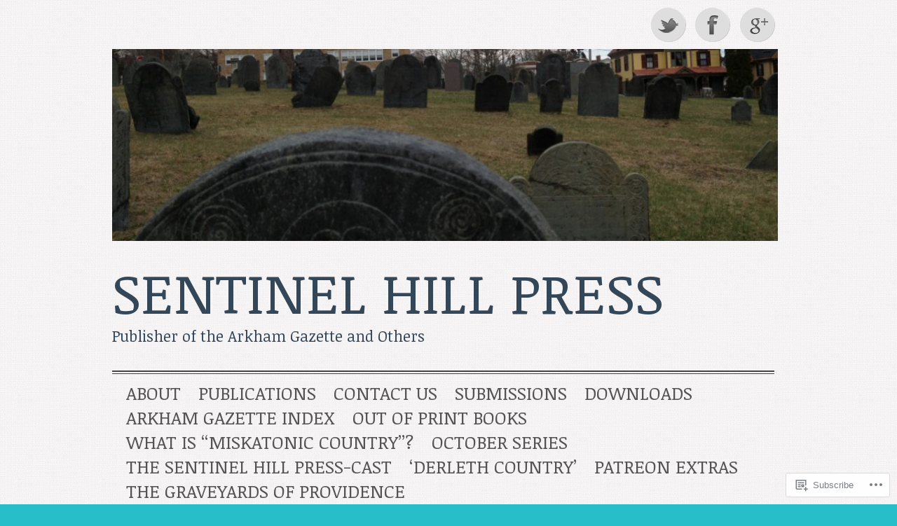

--- FILE ---
content_type: text/html; charset=UTF-8
request_url: https://sentinelhillpress.com/tag/royal-tar/
body_size: 19939
content:

<!DOCTYPE html>
<html lang="en">
<head>
<meta http-equiv="Content-Type" content="text/html; charset=UTF-8" />
<meta name="viewport" content="width=device-width; initial-scale=1.0; maximum-scale=1.0;" />
<title>Royal Tar | Sentinel Hill Press</title>
<script type="text/javascript">
  WebFontConfig = {"google":{"families":["Noticia+Text:r:latin,latin-ext","Noticia+Text:r,i,b,bi:latin,latin-ext"]},"api_url":"https:\/\/fonts-api.wp.com\/css"};
  (function() {
    var wf = document.createElement('script');
    wf.src = '/wp-content/plugins/custom-fonts/js/webfont.js';
    wf.type = 'text/javascript';
    wf.async = 'true';
    var s = document.getElementsByTagName('script')[0];
    s.parentNode.insertBefore(wf, s);
	})();
</script><style id="jetpack-custom-fonts-css">.wf-active #site-title h1 a{font-style:normal;font-weight:400;font-family:"Noticia Text",serif}@media ( max-width: 800px ){.wf-active #site-title h1 a{font-style:normal;font-weight:400}}.wf-active body{font-family:"Noticia Text",serif}.wf-active blockquote{font-family:"Noticia Text",serif}.wf-active #site-description{font-family:"Noticia Text",serif}.wf-active h1, .wf-active h2, .wf-active h3, .wf-active h4, .wf-active h5, .wf-active h6{font-family:"Noticia Text",serif;font-style:normal;font-weight:400}.wf-active h1{font-style:normal;font-weight:400}.wf-active h2{font-style:normal;font-weight:400}.wf-active h3{font-style:normal;font-weight:400}.wf-active h4{font-style:normal;font-weight:400}.wf-active h5{font-style:normal;font-weight:400}.wf-active #top-menu{font-style:normal;font-weight:400;font-family:"Noticia Text",serif}.wf-active #primary-content h1.post-title a, .wf-active #primary-content h2.post-title a{font-style:normal;font-weight:400}.wf-active #secondary-content h3{font-style:normal;font-weight:400;font-family:"Noticia Text",serif}.wf-active #primary-content .error-page h2 span{font-style:normal;font-weight:400}@media ( max-width: 800px ){.wf-active #top-menu{font-style:normal;font-weight:400}}@media ( max-width: 800px ){.wf-active h2#comments{font-style:normal;font-weight:400}}</style>
<meta name='robots' content='max-image-preview:large' />

<!-- Async WordPress.com Remote Login -->
<script id="wpcom_remote_login_js">
var wpcom_remote_login_extra_auth = '';
function wpcom_remote_login_remove_dom_node_id( element_id ) {
	var dom_node = document.getElementById( element_id );
	if ( dom_node ) { dom_node.parentNode.removeChild( dom_node ); }
}
function wpcom_remote_login_remove_dom_node_classes( class_name ) {
	var dom_nodes = document.querySelectorAll( '.' + class_name );
	for ( var i = 0; i < dom_nodes.length; i++ ) {
		dom_nodes[ i ].parentNode.removeChild( dom_nodes[ i ] );
	}
}
function wpcom_remote_login_final_cleanup() {
	wpcom_remote_login_remove_dom_node_classes( "wpcom_remote_login_msg" );
	wpcom_remote_login_remove_dom_node_id( "wpcom_remote_login_key" );
	wpcom_remote_login_remove_dom_node_id( "wpcom_remote_login_validate" );
	wpcom_remote_login_remove_dom_node_id( "wpcom_remote_login_js" );
	wpcom_remote_login_remove_dom_node_id( "wpcom_request_access_iframe" );
	wpcom_remote_login_remove_dom_node_id( "wpcom_request_access_styles" );
}

// Watch for messages back from the remote login
window.addEventListener( "message", function( e ) {
	if ( e.origin === "https://r-login.wordpress.com" ) {
		var data = {};
		try {
			data = JSON.parse( e.data );
		} catch( e ) {
			wpcom_remote_login_final_cleanup();
			return;
		}

		if ( data.msg === 'LOGIN' ) {
			// Clean up the login check iframe
			wpcom_remote_login_remove_dom_node_id( "wpcom_remote_login_key" );

			var id_regex = new RegExp( /^[0-9]+$/ );
			var token_regex = new RegExp( /^.*|.*|.*$/ );
			if (
				token_regex.test( data.token )
				&& id_regex.test( data.wpcomid )
			) {
				// We have everything we need to ask for a login
				var script = document.createElement( "script" );
				script.setAttribute( "id", "wpcom_remote_login_validate" );
				script.src = '/remote-login.php?wpcom_remote_login=validate'
					+ '&wpcomid=' + data.wpcomid
					+ '&token=' + encodeURIComponent( data.token )
					+ '&host=' + window.location.protocol
					+ '//' + window.location.hostname
					+ '&postid=561'
					+ '&is_singular=';
				document.body.appendChild( script );
			}

			return;
		}

		// Safari ITP, not logged in, so redirect
		if ( data.msg === 'LOGIN-REDIRECT' ) {
			window.location = 'https://wordpress.com/log-in?redirect_to=' + window.location.href;
			return;
		}

		// Safari ITP, storage access failed, remove the request
		if ( data.msg === 'LOGIN-REMOVE' ) {
			var css_zap = 'html { -webkit-transition: margin-top 1s; transition: margin-top 1s; } /* 9001 */ html { margin-top: 0 !important; } * html body { margin-top: 0 !important; } @media screen and ( max-width: 782px ) { html { margin-top: 0 !important; } * html body { margin-top: 0 !important; } }';
			var style_zap = document.createElement( 'style' );
			style_zap.type = 'text/css';
			style_zap.appendChild( document.createTextNode( css_zap ) );
			document.body.appendChild( style_zap );

			var e = document.getElementById( 'wpcom_request_access_iframe' );
			e.parentNode.removeChild( e );

			document.cookie = 'wordpress_com_login_access=denied; path=/; max-age=31536000';

			return;
		}

		// Safari ITP
		if ( data.msg === 'REQUEST_ACCESS' ) {
			console.log( 'request access: safari' );

			// Check ITP iframe enable/disable knob
			if ( wpcom_remote_login_extra_auth !== 'safari_itp_iframe' ) {
				return;
			}

			// If we are in a "private window" there is no ITP.
			var private_window = false;
			try {
				var opendb = window.openDatabase( null, null, null, null );
			} catch( e ) {
				private_window = true;
			}

			if ( private_window ) {
				console.log( 'private window' );
				return;
			}

			var iframe = document.createElement( 'iframe' );
			iframe.id = 'wpcom_request_access_iframe';
			iframe.setAttribute( 'scrolling', 'no' );
			iframe.setAttribute( 'sandbox', 'allow-storage-access-by-user-activation allow-scripts allow-same-origin allow-top-navigation-by-user-activation' );
			iframe.src = 'https://r-login.wordpress.com/remote-login.php?wpcom_remote_login=request_access&origin=' + encodeURIComponent( data.origin ) + '&wpcomid=' + encodeURIComponent( data.wpcomid );

			var css = 'html { -webkit-transition: margin-top 1s; transition: margin-top 1s; } /* 9001 */ html { margin-top: 46px !important; } * html body { margin-top: 46px !important; } @media screen and ( max-width: 660px ) { html { margin-top: 71px !important; } * html body { margin-top: 71px !important; } #wpcom_request_access_iframe { display: block; height: 71px !important; } } #wpcom_request_access_iframe { border: 0px; height: 46px; position: fixed; top: 0; left: 0; width: 100%; min-width: 100%; z-index: 99999; background: #23282d; } ';

			var style = document.createElement( 'style' );
			style.type = 'text/css';
			style.id = 'wpcom_request_access_styles';
			style.appendChild( document.createTextNode( css ) );
			document.body.appendChild( style );

			document.body.appendChild( iframe );
		}

		if ( data.msg === 'DONE' ) {
			wpcom_remote_login_final_cleanup();
		}
	}
}, false );

// Inject the remote login iframe after the page has had a chance to load
// more critical resources
window.addEventListener( "DOMContentLoaded", function( e ) {
	var iframe = document.createElement( "iframe" );
	iframe.style.display = "none";
	iframe.setAttribute( "scrolling", "no" );
	iframe.setAttribute( "id", "wpcom_remote_login_key" );
	iframe.src = "https://r-login.wordpress.com/remote-login.php"
		+ "?wpcom_remote_login=key"
		+ "&origin=aHR0cHM6Ly9zZW50aW5lbGhpbGxwcmVzcy5jb20%3D"
		+ "&wpcomid=53455937"
		+ "&time=" + Math.floor( Date.now() / 1000 );
	document.body.appendChild( iframe );
}, false );
</script>
<link rel='dns-prefetch' href='//s0.wp.com' />
<link rel='dns-prefetch' href='//fonts-api.wp.com' />
<link rel="alternate" type="application/rss+xml" title="Sentinel Hill Press &raquo; Feed" href="https://sentinelhillpress.com/feed/" />
<link rel="alternate" type="application/rss+xml" title="Sentinel Hill Press &raquo; Comments Feed" href="https://sentinelhillpress.com/comments/feed/" />
<link rel="alternate" type="application/rss+xml" title="Sentinel Hill Press &raquo; Royal Tar Tag Feed" href="https://sentinelhillpress.com/tag/royal-tar/feed/" />
	<script type="text/javascript">
		/* <![CDATA[ */
		function addLoadEvent(func) {
			var oldonload = window.onload;
			if (typeof window.onload != 'function') {
				window.onload = func;
			} else {
				window.onload = function () {
					oldonload();
					func();
				}
			}
		}
		/* ]]> */
	</script>
	<style id='wp-emoji-styles-inline-css'>

	img.wp-smiley, img.emoji {
		display: inline !important;
		border: none !important;
		box-shadow: none !important;
		height: 1em !important;
		width: 1em !important;
		margin: 0 0.07em !important;
		vertical-align: -0.1em !important;
		background: none !important;
		padding: 0 !important;
	}
/*# sourceURL=wp-emoji-styles-inline-css */
</style>
<link crossorigin='anonymous' rel='stylesheet' id='all-css-2-1' href='/wp-content/plugins/gutenberg-core/v22.2.0/build/styles/block-library/style.css?m=1764855221i&cssminify=yes' type='text/css' media='all' />
<style id='wp-block-library-inline-css'>
.has-text-align-justify {
	text-align:justify;
}
.has-text-align-justify{text-align:justify;}

/*# sourceURL=wp-block-library-inline-css */
</style><style id='global-styles-inline-css'>
:root{--wp--preset--aspect-ratio--square: 1;--wp--preset--aspect-ratio--4-3: 4/3;--wp--preset--aspect-ratio--3-4: 3/4;--wp--preset--aspect-ratio--3-2: 3/2;--wp--preset--aspect-ratio--2-3: 2/3;--wp--preset--aspect-ratio--16-9: 16/9;--wp--preset--aspect-ratio--9-16: 9/16;--wp--preset--color--black: #000000;--wp--preset--color--cyan-bluish-gray: #abb8c3;--wp--preset--color--white: #ffffff;--wp--preset--color--pale-pink: #f78da7;--wp--preset--color--vivid-red: #cf2e2e;--wp--preset--color--luminous-vivid-orange: #ff6900;--wp--preset--color--luminous-vivid-amber: #fcb900;--wp--preset--color--light-green-cyan: #7bdcb5;--wp--preset--color--vivid-green-cyan: #00d084;--wp--preset--color--pale-cyan-blue: #8ed1fc;--wp--preset--color--vivid-cyan-blue: #0693e3;--wp--preset--color--vivid-purple: #9b51e0;--wp--preset--gradient--vivid-cyan-blue-to-vivid-purple: linear-gradient(135deg,rgb(6,147,227) 0%,rgb(155,81,224) 100%);--wp--preset--gradient--light-green-cyan-to-vivid-green-cyan: linear-gradient(135deg,rgb(122,220,180) 0%,rgb(0,208,130) 100%);--wp--preset--gradient--luminous-vivid-amber-to-luminous-vivid-orange: linear-gradient(135deg,rgb(252,185,0) 0%,rgb(255,105,0) 100%);--wp--preset--gradient--luminous-vivid-orange-to-vivid-red: linear-gradient(135deg,rgb(255,105,0) 0%,rgb(207,46,46) 100%);--wp--preset--gradient--very-light-gray-to-cyan-bluish-gray: linear-gradient(135deg,rgb(238,238,238) 0%,rgb(169,184,195) 100%);--wp--preset--gradient--cool-to-warm-spectrum: linear-gradient(135deg,rgb(74,234,220) 0%,rgb(151,120,209) 20%,rgb(207,42,186) 40%,rgb(238,44,130) 60%,rgb(251,105,98) 80%,rgb(254,248,76) 100%);--wp--preset--gradient--blush-light-purple: linear-gradient(135deg,rgb(255,206,236) 0%,rgb(152,150,240) 100%);--wp--preset--gradient--blush-bordeaux: linear-gradient(135deg,rgb(254,205,165) 0%,rgb(254,45,45) 50%,rgb(107,0,62) 100%);--wp--preset--gradient--luminous-dusk: linear-gradient(135deg,rgb(255,203,112) 0%,rgb(199,81,192) 50%,rgb(65,88,208) 100%);--wp--preset--gradient--pale-ocean: linear-gradient(135deg,rgb(255,245,203) 0%,rgb(182,227,212) 50%,rgb(51,167,181) 100%);--wp--preset--gradient--electric-grass: linear-gradient(135deg,rgb(202,248,128) 0%,rgb(113,206,126) 100%);--wp--preset--gradient--midnight: linear-gradient(135deg,rgb(2,3,129) 0%,rgb(40,116,252) 100%);--wp--preset--font-size--small: 13px;--wp--preset--font-size--medium: 20px;--wp--preset--font-size--large: 36px;--wp--preset--font-size--x-large: 42px;--wp--preset--font-family--albert-sans: 'Albert Sans', sans-serif;--wp--preset--font-family--alegreya: Alegreya, serif;--wp--preset--font-family--arvo: Arvo, serif;--wp--preset--font-family--bodoni-moda: 'Bodoni Moda', serif;--wp--preset--font-family--bricolage-grotesque: 'Bricolage Grotesque', sans-serif;--wp--preset--font-family--cabin: Cabin, sans-serif;--wp--preset--font-family--chivo: Chivo, sans-serif;--wp--preset--font-family--commissioner: Commissioner, sans-serif;--wp--preset--font-family--cormorant: Cormorant, serif;--wp--preset--font-family--courier-prime: 'Courier Prime', monospace;--wp--preset--font-family--crimson-pro: 'Crimson Pro', serif;--wp--preset--font-family--dm-mono: 'DM Mono', monospace;--wp--preset--font-family--dm-sans: 'DM Sans', sans-serif;--wp--preset--font-family--dm-serif-display: 'DM Serif Display', serif;--wp--preset--font-family--domine: Domine, serif;--wp--preset--font-family--eb-garamond: 'EB Garamond', serif;--wp--preset--font-family--epilogue: Epilogue, sans-serif;--wp--preset--font-family--fahkwang: Fahkwang, sans-serif;--wp--preset--font-family--figtree: Figtree, sans-serif;--wp--preset--font-family--fira-sans: 'Fira Sans', sans-serif;--wp--preset--font-family--fjalla-one: 'Fjalla One', sans-serif;--wp--preset--font-family--fraunces: Fraunces, serif;--wp--preset--font-family--gabarito: Gabarito, system-ui;--wp--preset--font-family--ibm-plex-mono: 'IBM Plex Mono', monospace;--wp--preset--font-family--ibm-plex-sans: 'IBM Plex Sans', sans-serif;--wp--preset--font-family--ibarra-real-nova: 'Ibarra Real Nova', serif;--wp--preset--font-family--instrument-serif: 'Instrument Serif', serif;--wp--preset--font-family--inter: Inter, sans-serif;--wp--preset--font-family--josefin-sans: 'Josefin Sans', sans-serif;--wp--preset--font-family--jost: Jost, sans-serif;--wp--preset--font-family--libre-baskerville: 'Libre Baskerville', serif;--wp--preset--font-family--libre-franklin: 'Libre Franklin', sans-serif;--wp--preset--font-family--literata: Literata, serif;--wp--preset--font-family--lora: Lora, serif;--wp--preset--font-family--merriweather: Merriweather, serif;--wp--preset--font-family--montserrat: Montserrat, sans-serif;--wp--preset--font-family--newsreader: Newsreader, serif;--wp--preset--font-family--noto-sans-mono: 'Noto Sans Mono', sans-serif;--wp--preset--font-family--nunito: Nunito, sans-serif;--wp--preset--font-family--open-sans: 'Open Sans', sans-serif;--wp--preset--font-family--overpass: Overpass, sans-serif;--wp--preset--font-family--pt-serif: 'PT Serif', serif;--wp--preset--font-family--petrona: Petrona, serif;--wp--preset--font-family--piazzolla: Piazzolla, serif;--wp--preset--font-family--playfair-display: 'Playfair Display', serif;--wp--preset--font-family--plus-jakarta-sans: 'Plus Jakarta Sans', sans-serif;--wp--preset--font-family--poppins: Poppins, sans-serif;--wp--preset--font-family--raleway: Raleway, sans-serif;--wp--preset--font-family--roboto: Roboto, sans-serif;--wp--preset--font-family--roboto-slab: 'Roboto Slab', serif;--wp--preset--font-family--rubik: Rubik, sans-serif;--wp--preset--font-family--rufina: Rufina, serif;--wp--preset--font-family--sora: Sora, sans-serif;--wp--preset--font-family--source-sans-3: 'Source Sans 3', sans-serif;--wp--preset--font-family--source-serif-4: 'Source Serif 4', serif;--wp--preset--font-family--space-mono: 'Space Mono', monospace;--wp--preset--font-family--syne: Syne, sans-serif;--wp--preset--font-family--texturina: Texturina, serif;--wp--preset--font-family--urbanist: Urbanist, sans-serif;--wp--preset--font-family--work-sans: 'Work Sans', sans-serif;--wp--preset--spacing--20: 0.44rem;--wp--preset--spacing--30: 0.67rem;--wp--preset--spacing--40: 1rem;--wp--preset--spacing--50: 1.5rem;--wp--preset--spacing--60: 2.25rem;--wp--preset--spacing--70: 3.38rem;--wp--preset--spacing--80: 5.06rem;--wp--preset--shadow--natural: 6px 6px 9px rgba(0, 0, 0, 0.2);--wp--preset--shadow--deep: 12px 12px 50px rgba(0, 0, 0, 0.4);--wp--preset--shadow--sharp: 6px 6px 0px rgba(0, 0, 0, 0.2);--wp--preset--shadow--outlined: 6px 6px 0px -3px rgb(255, 255, 255), 6px 6px rgb(0, 0, 0);--wp--preset--shadow--crisp: 6px 6px 0px rgb(0, 0, 0);}:where(.is-layout-flex){gap: 0.5em;}:where(.is-layout-grid){gap: 0.5em;}body .is-layout-flex{display: flex;}.is-layout-flex{flex-wrap: wrap;align-items: center;}.is-layout-flex > :is(*, div){margin: 0;}body .is-layout-grid{display: grid;}.is-layout-grid > :is(*, div){margin: 0;}:where(.wp-block-columns.is-layout-flex){gap: 2em;}:where(.wp-block-columns.is-layout-grid){gap: 2em;}:where(.wp-block-post-template.is-layout-flex){gap: 1.25em;}:where(.wp-block-post-template.is-layout-grid){gap: 1.25em;}.has-black-color{color: var(--wp--preset--color--black) !important;}.has-cyan-bluish-gray-color{color: var(--wp--preset--color--cyan-bluish-gray) !important;}.has-white-color{color: var(--wp--preset--color--white) !important;}.has-pale-pink-color{color: var(--wp--preset--color--pale-pink) !important;}.has-vivid-red-color{color: var(--wp--preset--color--vivid-red) !important;}.has-luminous-vivid-orange-color{color: var(--wp--preset--color--luminous-vivid-orange) !important;}.has-luminous-vivid-amber-color{color: var(--wp--preset--color--luminous-vivid-amber) !important;}.has-light-green-cyan-color{color: var(--wp--preset--color--light-green-cyan) !important;}.has-vivid-green-cyan-color{color: var(--wp--preset--color--vivid-green-cyan) !important;}.has-pale-cyan-blue-color{color: var(--wp--preset--color--pale-cyan-blue) !important;}.has-vivid-cyan-blue-color{color: var(--wp--preset--color--vivid-cyan-blue) !important;}.has-vivid-purple-color{color: var(--wp--preset--color--vivid-purple) !important;}.has-black-background-color{background-color: var(--wp--preset--color--black) !important;}.has-cyan-bluish-gray-background-color{background-color: var(--wp--preset--color--cyan-bluish-gray) !important;}.has-white-background-color{background-color: var(--wp--preset--color--white) !important;}.has-pale-pink-background-color{background-color: var(--wp--preset--color--pale-pink) !important;}.has-vivid-red-background-color{background-color: var(--wp--preset--color--vivid-red) !important;}.has-luminous-vivid-orange-background-color{background-color: var(--wp--preset--color--luminous-vivid-orange) !important;}.has-luminous-vivid-amber-background-color{background-color: var(--wp--preset--color--luminous-vivid-amber) !important;}.has-light-green-cyan-background-color{background-color: var(--wp--preset--color--light-green-cyan) !important;}.has-vivid-green-cyan-background-color{background-color: var(--wp--preset--color--vivid-green-cyan) !important;}.has-pale-cyan-blue-background-color{background-color: var(--wp--preset--color--pale-cyan-blue) !important;}.has-vivid-cyan-blue-background-color{background-color: var(--wp--preset--color--vivid-cyan-blue) !important;}.has-vivid-purple-background-color{background-color: var(--wp--preset--color--vivid-purple) !important;}.has-black-border-color{border-color: var(--wp--preset--color--black) !important;}.has-cyan-bluish-gray-border-color{border-color: var(--wp--preset--color--cyan-bluish-gray) !important;}.has-white-border-color{border-color: var(--wp--preset--color--white) !important;}.has-pale-pink-border-color{border-color: var(--wp--preset--color--pale-pink) !important;}.has-vivid-red-border-color{border-color: var(--wp--preset--color--vivid-red) !important;}.has-luminous-vivid-orange-border-color{border-color: var(--wp--preset--color--luminous-vivid-orange) !important;}.has-luminous-vivid-amber-border-color{border-color: var(--wp--preset--color--luminous-vivid-amber) !important;}.has-light-green-cyan-border-color{border-color: var(--wp--preset--color--light-green-cyan) !important;}.has-vivid-green-cyan-border-color{border-color: var(--wp--preset--color--vivid-green-cyan) !important;}.has-pale-cyan-blue-border-color{border-color: var(--wp--preset--color--pale-cyan-blue) !important;}.has-vivid-cyan-blue-border-color{border-color: var(--wp--preset--color--vivid-cyan-blue) !important;}.has-vivid-purple-border-color{border-color: var(--wp--preset--color--vivid-purple) !important;}.has-vivid-cyan-blue-to-vivid-purple-gradient-background{background: var(--wp--preset--gradient--vivid-cyan-blue-to-vivid-purple) !important;}.has-light-green-cyan-to-vivid-green-cyan-gradient-background{background: var(--wp--preset--gradient--light-green-cyan-to-vivid-green-cyan) !important;}.has-luminous-vivid-amber-to-luminous-vivid-orange-gradient-background{background: var(--wp--preset--gradient--luminous-vivid-amber-to-luminous-vivid-orange) !important;}.has-luminous-vivid-orange-to-vivid-red-gradient-background{background: var(--wp--preset--gradient--luminous-vivid-orange-to-vivid-red) !important;}.has-very-light-gray-to-cyan-bluish-gray-gradient-background{background: var(--wp--preset--gradient--very-light-gray-to-cyan-bluish-gray) !important;}.has-cool-to-warm-spectrum-gradient-background{background: var(--wp--preset--gradient--cool-to-warm-spectrum) !important;}.has-blush-light-purple-gradient-background{background: var(--wp--preset--gradient--blush-light-purple) !important;}.has-blush-bordeaux-gradient-background{background: var(--wp--preset--gradient--blush-bordeaux) !important;}.has-luminous-dusk-gradient-background{background: var(--wp--preset--gradient--luminous-dusk) !important;}.has-pale-ocean-gradient-background{background: var(--wp--preset--gradient--pale-ocean) !important;}.has-electric-grass-gradient-background{background: var(--wp--preset--gradient--electric-grass) !important;}.has-midnight-gradient-background{background: var(--wp--preset--gradient--midnight) !important;}.has-small-font-size{font-size: var(--wp--preset--font-size--small) !important;}.has-medium-font-size{font-size: var(--wp--preset--font-size--medium) !important;}.has-large-font-size{font-size: var(--wp--preset--font-size--large) !important;}.has-x-large-font-size{font-size: var(--wp--preset--font-size--x-large) !important;}.has-albert-sans-font-family{font-family: var(--wp--preset--font-family--albert-sans) !important;}.has-alegreya-font-family{font-family: var(--wp--preset--font-family--alegreya) !important;}.has-arvo-font-family{font-family: var(--wp--preset--font-family--arvo) !important;}.has-bodoni-moda-font-family{font-family: var(--wp--preset--font-family--bodoni-moda) !important;}.has-bricolage-grotesque-font-family{font-family: var(--wp--preset--font-family--bricolage-grotesque) !important;}.has-cabin-font-family{font-family: var(--wp--preset--font-family--cabin) !important;}.has-chivo-font-family{font-family: var(--wp--preset--font-family--chivo) !important;}.has-commissioner-font-family{font-family: var(--wp--preset--font-family--commissioner) !important;}.has-cormorant-font-family{font-family: var(--wp--preset--font-family--cormorant) !important;}.has-courier-prime-font-family{font-family: var(--wp--preset--font-family--courier-prime) !important;}.has-crimson-pro-font-family{font-family: var(--wp--preset--font-family--crimson-pro) !important;}.has-dm-mono-font-family{font-family: var(--wp--preset--font-family--dm-mono) !important;}.has-dm-sans-font-family{font-family: var(--wp--preset--font-family--dm-sans) !important;}.has-dm-serif-display-font-family{font-family: var(--wp--preset--font-family--dm-serif-display) !important;}.has-domine-font-family{font-family: var(--wp--preset--font-family--domine) !important;}.has-eb-garamond-font-family{font-family: var(--wp--preset--font-family--eb-garamond) !important;}.has-epilogue-font-family{font-family: var(--wp--preset--font-family--epilogue) !important;}.has-fahkwang-font-family{font-family: var(--wp--preset--font-family--fahkwang) !important;}.has-figtree-font-family{font-family: var(--wp--preset--font-family--figtree) !important;}.has-fira-sans-font-family{font-family: var(--wp--preset--font-family--fira-sans) !important;}.has-fjalla-one-font-family{font-family: var(--wp--preset--font-family--fjalla-one) !important;}.has-fraunces-font-family{font-family: var(--wp--preset--font-family--fraunces) !important;}.has-gabarito-font-family{font-family: var(--wp--preset--font-family--gabarito) !important;}.has-ibm-plex-mono-font-family{font-family: var(--wp--preset--font-family--ibm-plex-mono) !important;}.has-ibm-plex-sans-font-family{font-family: var(--wp--preset--font-family--ibm-plex-sans) !important;}.has-ibarra-real-nova-font-family{font-family: var(--wp--preset--font-family--ibarra-real-nova) !important;}.has-instrument-serif-font-family{font-family: var(--wp--preset--font-family--instrument-serif) !important;}.has-inter-font-family{font-family: var(--wp--preset--font-family--inter) !important;}.has-josefin-sans-font-family{font-family: var(--wp--preset--font-family--josefin-sans) !important;}.has-jost-font-family{font-family: var(--wp--preset--font-family--jost) !important;}.has-libre-baskerville-font-family{font-family: var(--wp--preset--font-family--libre-baskerville) !important;}.has-libre-franklin-font-family{font-family: var(--wp--preset--font-family--libre-franklin) !important;}.has-literata-font-family{font-family: var(--wp--preset--font-family--literata) !important;}.has-lora-font-family{font-family: var(--wp--preset--font-family--lora) !important;}.has-merriweather-font-family{font-family: var(--wp--preset--font-family--merriweather) !important;}.has-montserrat-font-family{font-family: var(--wp--preset--font-family--montserrat) !important;}.has-newsreader-font-family{font-family: var(--wp--preset--font-family--newsreader) !important;}.has-noto-sans-mono-font-family{font-family: var(--wp--preset--font-family--noto-sans-mono) !important;}.has-nunito-font-family{font-family: var(--wp--preset--font-family--nunito) !important;}.has-open-sans-font-family{font-family: var(--wp--preset--font-family--open-sans) !important;}.has-overpass-font-family{font-family: var(--wp--preset--font-family--overpass) !important;}.has-pt-serif-font-family{font-family: var(--wp--preset--font-family--pt-serif) !important;}.has-petrona-font-family{font-family: var(--wp--preset--font-family--petrona) !important;}.has-piazzolla-font-family{font-family: var(--wp--preset--font-family--piazzolla) !important;}.has-playfair-display-font-family{font-family: var(--wp--preset--font-family--playfair-display) !important;}.has-plus-jakarta-sans-font-family{font-family: var(--wp--preset--font-family--plus-jakarta-sans) !important;}.has-poppins-font-family{font-family: var(--wp--preset--font-family--poppins) !important;}.has-raleway-font-family{font-family: var(--wp--preset--font-family--raleway) !important;}.has-roboto-font-family{font-family: var(--wp--preset--font-family--roboto) !important;}.has-roboto-slab-font-family{font-family: var(--wp--preset--font-family--roboto-slab) !important;}.has-rubik-font-family{font-family: var(--wp--preset--font-family--rubik) !important;}.has-rufina-font-family{font-family: var(--wp--preset--font-family--rufina) !important;}.has-sora-font-family{font-family: var(--wp--preset--font-family--sora) !important;}.has-source-sans-3-font-family{font-family: var(--wp--preset--font-family--source-sans-3) !important;}.has-source-serif-4-font-family{font-family: var(--wp--preset--font-family--source-serif-4) !important;}.has-space-mono-font-family{font-family: var(--wp--preset--font-family--space-mono) !important;}.has-syne-font-family{font-family: var(--wp--preset--font-family--syne) !important;}.has-texturina-font-family{font-family: var(--wp--preset--font-family--texturina) !important;}.has-urbanist-font-family{font-family: var(--wp--preset--font-family--urbanist) !important;}.has-work-sans-font-family{font-family: var(--wp--preset--font-family--work-sans) !important;}
/*# sourceURL=global-styles-inline-css */
</style>

<style id='classic-theme-styles-inline-css'>
/*! This file is auto-generated */
.wp-block-button__link{color:#fff;background-color:#32373c;border-radius:9999px;box-shadow:none;text-decoration:none;padding:calc(.667em + 2px) calc(1.333em + 2px);font-size:1.125em}.wp-block-file__button{background:#32373c;color:#fff;text-decoration:none}
/*# sourceURL=/wp-includes/css/classic-themes.min.css */
</style>
<link crossorigin='anonymous' rel='stylesheet' id='all-css-4-1' href='/_static/??-eJx9jtsKwjAQRH/IzZK2eHkQv6VJl7qabUM2afHvjQhVEHyZh+GcYXCN4Ocp05QxhjLypOhnF2Z/V2yMPRoLyhIDQaLFdDiw5o0AzY9Axqvu8GtICny2EtVeYp9fhNDAPQWSiv3T1lgdcC4mUoWawkUgX6uoP967xlgcjom15xAIt2cXOdtDZ/entm2b2xO4xVgL&cssminify=yes' type='text/css' media='all' />
<link rel='stylesheet' id='grisaille-fonts-css' href='https://fonts-api.wp.com/css?family=Marvel%7CBevan&#038;ver=6.9-RC2-61304' media='all' />
<link crossorigin='anonymous' rel='stylesheet' id='all-css-6-1' href='/_static/??-eJx9y0EKAjEMheELWcNARV2IZ+mEWCNpUpqWwds77mY2s3s/vA+WGtC0k3bobyrkUMcMubEnFiFgRfD+FQpLRStndD/BBpURqozM6tBoFsvrzLC+NnmEMlkQw9TZdBfhJYnbnz7LY4qXe4y36xQ/P5ZCQb0=&cssminify=yes' type='text/css' media='all' />
<link crossorigin='anonymous' rel='stylesheet' id='print-css-7-1' href='/wp-content/mu-plugins/global-print/global-print.css?m=1465851035i&cssminify=yes' type='text/css' media='print' />
<link crossorigin='anonymous' rel='stylesheet' id='all-css-8-1' href='/wp-content/mu-plugins/infinity/themes/pub/grisaille.css?m=1355749080i&cssminify=yes' type='text/css' media='all' />
<style id='jetpack-global-styles-frontend-style-inline-css'>
:root { --font-headings: unset; --font-base: unset; --font-headings-default: -apple-system,BlinkMacSystemFont,"Segoe UI",Roboto,Oxygen-Sans,Ubuntu,Cantarell,"Helvetica Neue",sans-serif; --font-base-default: -apple-system,BlinkMacSystemFont,"Segoe UI",Roboto,Oxygen-Sans,Ubuntu,Cantarell,"Helvetica Neue",sans-serif;}
/*# sourceURL=jetpack-global-styles-frontend-style-inline-css */
</style>
<link crossorigin='anonymous' rel='stylesheet' id='all-css-10-1' href='/wp-content/themes/h4/global.css?m=1420737423i&cssminify=yes' type='text/css' media='all' />
<script type="text/javascript" id="wpcom-actionbar-placeholder-js-extra">
/* <![CDATA[ */
var actionbardata = {"siteID":"53455937","postID":"0","siteURL":"https://sentinelhillpress.com","xhrURL":"https://sentinelhillpress.com/wp-admin/admin-ajax.php","nonce":"7ed99205b0","isLoggedIn":"","statusMessage":"","subsEmailDefault":"instantly","proxyScriptUrl":"https://s0.wp.com/wp-content/js/wpcom-proxy-request.js?m=1513050504i&amp;ver=20211021","i18n":{"followedText":"New posts from this site will now appear in your \u003Ca href=\"https://wordpress.com/reader\"\u003EReader\u003C/a\u003E","foldBar":"Collapse this bar","unfoldBar":"Expand this bar","shortLinkCopied":"Shortlink copied to clipboard."}};
//# sourceURL=wpcom-actionbar-placeholder-js-extra
/* ]]> */
</script>
<script type="text/javascript" id="jetpack-mu-wpcom-settings-js-before">
/* <![CDATA[ */
var JETPACK_MU_WPCOM_SETTINGS = {"assetsUrl":"https://s0.wp.com/wp-content/mu-plugins/jetpack-mu-wpcom-plugin/moon/jetpack_vendor/automattic/jetpack-mu-wpcom/src/build/"};
//# sourceURL=jetpack-mu-wpcom-settings-js-before
/* ]]> */
</script>
<script crossorigin='anonymous' type='text/javascript'  src='/wp-content/js/rlt-proxy.js?m=1720530689i'></script>
<script type="text/javascript" id="rlt-proxy-js-after">
/* <![CDATA[ */
	rltInitialize( {"token":null,"iframeOrigins":["https:\/\/widgets.wp.com"]} );
//# sourceURL=rlt-proxy-js-after
/* ]]> */
</script>
<link rel="EditURI" type="application/rsd+xml" title="RSD" href="https://sentinelhillpress.wordpress.com/xmlrpc.php?rsd" />
<meta name="generator" content="WordPress.com" />

<!-- Jetpack Open Graph Tags -->
<meta property="og:type" content="website" />
<meta property="og:title" content="Royal Tar &#8211; Sentinel Hill Press" />
<meta property="og:url" content="https://sentinelhillpress.com/tag/royal-tar/" />
<meta property="og:site_name" content="Sentinel Hill Press" />
<meta property="og:image" content="https://s0.wp.com/i/blank.jpg?m=1383295312i" />
<meta property="og:image:width" content="200" />
<meta property="og:image:height" content="200" />
<meta property="og:image:alt" content="" />
<meta property="og:locale" content="en_US" />

<!-- End Jetpack Open Graph Tags -->
<link rel="shortcut icon" type="image/x-icon" href="https://s0.wp.com/i/favicon.ico?m=1713425267i" sizes="16x16 24x24 32x32 48x48" />
<link rel="icon" type="image/x-icon" href="https://s0.wp.com/i/favicon.ico?m=1713425267i" sizes="16x16 24x24 32x32 48x48" />
<link rel="apple-touch-icon" href="https://s0.wp.com/i/webclip.png?m=1713868326i" />
<link rel='openid.server' href='https://sentinelhillpress.com/?openidserver=1' />
<link rel='openid.delegate' href='https://sentinelhillpress.com/' />
<link rel="search" type="application/opensearchdescription+xml" href="https://sentinelhillpress.com/osd.xml" title="Sentinel Hill Press" />
<link rel="search" type="application/opensearchdescription+xml" href="https://s1.wp.com/opensearch.xml" title="WordPress.com" />
<meta name="theme-color" content="#28bec9" />
<meta name="description" content="Posts about Royal Tar written by Bret Kramer (aka WinstonP)" />
<style type="text/css" id="custom-background-css">
body.custom-background { background-color: #28bec9; background-image: url("https://sentinelhillpress.wordpress.com/wp-content/themes/pub/grisaille/images/background.jpg?m=1341020556i"); background-position: left top; background-size: auto; background-repeat: repeat; background-attachment: fixed; }
</style>
	<link crossorigin='anonymous' rel='stylesheet' id='all-css-0-3' href='/wp-content/mu-plugins/jetpack-plugin/moon/_inc/build/subscriptions/subscriptions.min.css?m=1753976312i&cssminify=yes' type='text/css' media='all' />
</head>

<body class="archive tag tag-royal-tar tag-25304997 custom-background wp-theme-pubgrisaille customizer-styles-applied jetpack-reblog-enabled" >

<div id="canvas">

	
	<div class="social-media">

					<a href="https://twitter.com/SentinelHillPrs" class="twitter" title="Twitter">Twitter</a>
		
					<a href="https://www.facebook.com/arkhamgazette" class="facebook" title="Facebook">Facebook</a>
		
					<a href="https://plus.google.com/u/0/communities/105373204175826172564" class="googleplus" title="Google Plus">Google&#43;</a>
		
					<!--<a href="https://sentinelhillpress.com/feed/" class="rss" title="RSS Feed">RSS Feed</a>-->
		
	</div><!-- .social-media-->

	<ul class="skip">
		<li><a href="#menu">Skip to navigation</a></li>
		<li><a href="#primary-content">Skip to main content</a></li>
		<li><a href="#secondary-content">Skip to secondary content</a></li>
		<li><a href="#footer">Skip to footer</a></li>
	</ul><!-- end .skip-->

	<div id="header-wrap">
		<div id="header">
							<a href="https://sentinelhillpress.com"><img src="https://sentinelhillpress.com/wp-content/uploads/2013/06/cropped-header2.jpg" alt="Sentinel Hill Press" /></a>
						<div id="site-title">
				<div class="masthead">
					<h1><a href="https://sentinelhillpress.com">Sentinel Hill Press</a></h1>
					<div id="site-description">Publisher of the Arkham Gazette and Others</div>
				</div>
			</div><!-- end #site-title -->
		</div> <!-- end #header-->
		<!--by default your pages will be displayed unless you specify your own menu content under Menu through the admin panel-->
		<div id="top-menu">
			<div class="menu"><ul>
<li class="page_item page-item-1"><a href="https://sentinelhillpress.com/about/">About</a></li>
<li class="page_item page-item-12 page_item_has_children"><a href="https://sentinelhillpress.com/issues/">Publications</a>
<ul class='children'>
	<li class="page_item page-item-25"><a href="https://sentinelhillpress.com/issues/future-issues/">Future Releases</a></li>
</ul>
</li>
<li class="page_item page-item-14"><a href="https://sentinelhillpress.com/contact-us/">Contact Us</a></li>
<li class="page_item page-item-17"><a href="https://sentinelhillpress.com/submissions/">Submissions</a></li>
<li class="page_item page-item-21"><a href="https://sentinelhillpress.com/downloads/">Downloads</a></li>
<li class="page_item page-item-161"><a href="https://sentinelhillpress.com/arkham-gazette-index/">Arkham Gazette Index</a></li>
<li class="page_item page-item-49"><a href="https://sentinelhillpress.com/other-publications/">Out of Print&nbsp;Books</a></li>
<li class="page_item page-item-91"><a href="https://sentinelhillpress.com/what-is-lovecraft-country/">What is &#8220;Miskatonic Country&#8221;?</a></li>
<li class="page_item page-item-642"><a href="https://sentinelhillpress.com/october-ganza/">October Series</a></li>
<li class="page_item page-item-1241"><a href="https://sentinelhillpress.com/the-sentinel-hill-press-cast/">The Sentinel Hill&nbsp;Press-cast</a></li>
<li class="page_item page-item-2733"><a href="https://sentinelhillpress.com/derleth-country/">&#8216;Derleth Country&#8217;</a></li>
<li class="page_item page-item-7214 page_item_has_children"><a href="https://sentinelhillpress.com/patreon-rewards-and-files/">Patreon Extras</a>
<ul class='children'>
	<li class="page_item page-item-7705"><a href="https://sentinelhillpress.com/patreon-rewards-and-files/previews/">Previews</a></li>
	<li class="page_item page-item-7217"><a href="https://sentinelhillpress.com/patreon-rewards-and-files/lovecrafts-digital-library/">Lovecraft&#8217;s (Digital) Library</a></li>
</ul>
</li>
<li class="page_item page-item-275"><a href="https://sentinelhillpress.com/products-for-sale/graveyards-of-providence/">the Graveyards of&nbsp;Providence</a></li>
</ul></div>
		</div><!-- end #top-menu -->
	</div><!-- end #header-wrap-->

	<div id="primary-content">

	<div id="archives">
		<h2>
		Tag Archives: <span>Royal Tar</span>		</h2>
	</div>

 	<ol id="posts">
		
			<li id="post-561"  class="post-561 post type-post status-publish format-standard hentry category-october-ganza tag-block-island tag-boon-island tag-cape-ann tag-cape-cod tag-minots-ledge tag-nottingham-galley tag-portland-gale tag-rms-republic tag-royal-tar tag-s-4 tag-s-51 tag-scituate tag-ss-portland tag-ss-raifuku-maru tag-tsarist-gold tag-vinalhaven tag-whydah">

				<h2 class="post-title"><a href="https://sentinelhillpress.com/2014/10/25/october-ganza-25-new-england-disasters-part-2-the-sea/" rel="bookmark" title=" title="October-ganza 25: New England Disasters part 2 &#8211; the&nbsp;Sea"">October-ganza 25: New England Disasters part 2 &#8211; the&nbsp;Sea</a></h2>
									<span class="comments"><a href="https://sentinelhillpress.com/2014/10/25/october-ganza-25-new-england-disasters-part-2-the-sea/#respond">Leave a comment</a></span>
							  	<p class="the-date"><a href="https://sentinelhillpress.com/2014/10/25/october-ganza-25-new-england-disasters-part-2-the-sea/" rel="bookmark">October 25, 2014</a> by Bret Kramer (aka WinstonP)</p>

			  	<div class="post-wrap">
			  							<p>Turning from land-based catastrophe, nautically focused New England has no shortage of oceanic disasters.  The examples provided below are a &#8230; <br /><a class="more-link" href="https://sentinelhillpress.com/2014/10/25/october-ganza-25-new-england-disasters-part-2-the-sea/">Continue reading</a></p>
			  	</div>
			  	<p class="post-meta">
					<small>
												<span class="cat-links">
							Category: <a href="https://sentinelhillpress.com/category/october-ganza/" rel="category tag">October-ganza</a>						</span>
						
						<span class="sep"> | </span><span class="tag-links">Tags: <a href="https://sentinelhillpress.com/tag/block-island/" rel="tag">Block Island</a>, <a href="https://sentinelhillpress.com/tag/boon-island/" rel="tag">Boon Island</a>, <a href="https://sentinelhillpress.com/tag/cape-ann/" rel="tag">Cape Ann</a>, <a href="https://sentinelhillpress.com/tag/cape-cod/" rel="tag">Cape Cod</a>, <a href="https://sentinelhillpress.com/tag/minots-ledge/" rel="tag">Minot's Ledge</a>, <a href="https://sentinelhillpress.com/tag/nottingham-galley/" rel="tag">Nottingham Galley</a>, <a href="https://sentinelhillpress.com/tag/portland-gale/" rel="tag">Portland Gale</a>, <a href="https://sentinelhillpress.com/tag/rms-republic/" rel="tag">RMS Republic</a>, <a href="https://sentinelhillpress.com/tag/royal-tar/" rel="tag">Royal Tar</a>, <a href="https://sentinelhillpress.com/tag/s-4/" rel="tag">S-4</a>, <a href="https://sentinelhillpress.com/tag/s-51/" rel="tag">S-51</a>, <a href="https://sentinelhillpress.com/tag/scituate/" rel="tag">Scituate</a>, <a href="https://sentinelhillpress.com/tag/ss-portland/" rel="tag">SS Portland</a>, <a href="https://sentinelhillpress.com/tag/ss-raifuku-maru/" rel="tag">SS Raifuku Maru</a>, <a href="https://sentinelhillpress.com/tag/tsarist-gold/" rel="tag">Tsarist gold!</a>, <a href="https://sentinelhillpress.com/tag/vinalhaven/" rel="tag">Vinalhaven</a>, <a href="https://sentinelhillpress.com/tag/whydah/" rel="tag">Whydah</a></span>											</small>
				</p>

			</li>

			
		
	</ol><!-- end #posts -->


<div class="pagination-older"></div>
<div class="pagination-newer"></div>


		</div><!-- end #primary-content -->

		<div id="secondary-content">
			<div class="wrap">

			<div class="sidebaritem search-2 widget_search"><form id="searchform" method="get" action="https://sentinelhillpress.com/">
	<input type="text" name="s" id="s" size="25" />
	<input type="submit" value="Search" id="error-search" />
</form>
</div>
		<div class="sidebaritem recent-posts-2 widget_recent_entries">
		<h3 class="widget-title">Recent Posts</h3>
		<ul>
											<li>
					<a href="https://sentinelhillpress.com/2025/08/11/new-england-folklore-bestiary-update/">New England Folklore Bestiary&nbsp;Update</a>
									</li>
											<li>
					<a href="https://sentinelhillpress.com/2024/08/11/new-englands-creatures-creepers-and-cryptids-part-2-a-bibliography/">New England&#8217;s Creatures, Creepers, and Cryptids: Part 2 &#8211; A&nbsp;Bibliography</a>
									</li>
											<li>
					<a href="https://sentinelhillpress.com/2024/08/10/call-for-submissions-a-bestiary-of-new-englands-creatures-creepers-and-cryptids/">Call for Submissions: A Bestiary of New England&#8217;s Creatures, Creepers, and&nbsp;Cryptids</a>
									</li>
											<li>
					<a href="https://sentinelhillpress.com/2022/05/25/rip-todd-a-woods-1963-2022/">RIP Todd A. Woods,&nbsp;1963-2022</a>
									</li>
											<li>
					<a href="https://sentinelhillpress.com/2021/12/17/arkham-gazette-4-kingsport-dreams-now-available/">Arkham Gazette 4 &#8211; Kingsport: Dreams &#8211; now&nbsp;available</a>
									</li>
					</ul>

		</div><div class="sidebaritem archives-2 widget_archive"><h3 class="widget-title">Archives</h3>
			<ul>
					<li><a href='https://sentinelhillpress.com/2025/08/'>August 2025</a></li>
	<li><a href='https://sentinelhillpress.com/2024/08/'>August 2024</a></li>
	<li><a href='https://sentinelhillpress.com/2022/05/'>May 2022</a></li>
	<li><a href='https://sentinelhillpress.com/2021/12/'>December 2021</a></li>
	<li><a href='https://sentinelhillpress.com/2020/12/'>December 2020</a></li>
	<li><a href='https://sentinelhillpress.com/2020/11/'>November 2020</a></li>
	<li><a href='https://sentinelhillpress.com/2020/10/'>October 2020</a></li>
	<li><a href='https://sentinelhillpress.com/2020/09/'>September 2020</a></li>
	<li><a href='https://sentinelhillpress.com/2020/07/'>July 2020</a></li>
	<li><a href='https://sentinelhillpress.com/2020/01/'>January 2020</a></li>
	<li><a href='https://sentinelhillpress.com/2019/10/'>October 2019</a></li>
	<li><a href='https://sentinelhillpress.com/2019/09/'>September 2019</a></li>
	<li><a href='https://sentinelhillpress.com/2019/08/'>August 2019</a></li>
	<li><a href='https://sentinelhillpress.com/2019/04/'>April 2019</a></li>
	<li><a href='https://sentinelhillpress.com/2019/03/'>March 2019</a></li>
	<li><a href='https://sentinelhillpress.com/2018/12/'>December 2018</a></li>
	<li><a href='https://sentinelhillpress.com/2018/11/'>November 2018</a></li>
	<li><a href='https://sentinelhillpress.com/2018/10/'>October 2018</a></li>
	<li><a href='https://sentinelhillpress.com/2018/09/'>September 2018</a></li>
	<li><a href='https://sentinelhillpress.com/2018/07/'>July 2018</a></li>
	<li><a href='https://sentinelhillpress.com/2018/06/'>June 2018</a></li>
	<li><a href='https://sentinelhillpress.com/2018/05/'>May 2018</a></li>
	<li><a href='https://sentinelhillpress.com/2018/01/'>January 2018</a></li>
	<li><a href='https://sentinelhillpress.com/2017/11/'>November 2017</a></li>
	<li><a href='https://sentinelhillpress.com/2017/10/'>October 2017</a></li>
	<li><a href='https://sentinelhillpress.com/2017/09/'>September 2017</a></li>
	<li><a href='https://sentinelhillpress.com/2017/08/'>August 2017</a></li>
	<li><a href='https://sentinelhillpress.com/2017/07/'>July 2017</a></li>
	<li><a href='https://sentinelhillpress.com/2017/04/'>April 2017</a></li>
	<li><a href='https://sentinelhillpress.com/2017/01/'>January 2017</a></li>
	<li><a href='https://sentinelhillpress.com/2016/10/'>October 2016</a></li>
	<li><a href='https://sentinelhillpress.com/2016/09/'>September 2016</a></li>
	<li><a href='https://sentinelhillpress.com/2016/08/'>August 2016</a></li>
	<li><a href='https://sentinelhillpress.com/2016/05/'>May 2016</a></li>
	<li><a href='https://sentinelhillpress.com/2016/04/'>April 2016</a></li>
	<li><a href='https://sentinelhillpress.com/2016/03/'>March 2016</a></li>
	<li><a href='https://sentinelhillpress.com/2016/02/'>February 2016</a></li>
	<li><a href='https://sentinelhillpress.com/2016/01/'>January 2016</a></li>
	<li><a href='https://sentinelhillpress.com/2015/12/'>December 2015</a></li>
	<li><a href='https://sentinelhillpress.com/2015/11/'>November 2015</a></li>
	<li><a href='https://sentinelhillpress.com/2015/10/'>October 2015</a></li>
	<li><a href='https://sentinelhillpress.com/2015/07/'>July 2015</a></li>
	<li><a href='https://sentinelhillpress.com/2015/06/'>June 2015</a></li>
	<li><a href='https://sentinelhillpress.com/2015/05/'>May 2015</a></li>
	<li><a href='https://sentinelhillpress.com/2015/03/'>March 2015</a></li>
	<li><a href='https://sentinelhillpress.com/2015/02/'>February 2015</a></li>
	<li><a href='https://sentinelhillpress.com/2015/01/'>January 2015</a></li>
	<li><a href='https://sentinelhillpress.com/2014/12/'>December 2014</a></li>
	<li><a href='https://sentinelhillpress.com/2014/10/'>October 2014</a></li>
	<li><a href='https://sentinelhillpress.com/2014/09/'>September 2014</a></li>
	<li><a href='https://sentinelhillpress.com/2014/08/'>August 2014</a></li>
	<li><a href='https://sentinelhillpress.com/2014/07/'>July 2014</a></li>
	<li><a href='https://sentinelhillpress.com/2014/06/'>June 2014</a></li>
	<li><a href='https://sentinelhillpress.com/2014/05/'>May 2014</a></li>
	<li><a href='https://sentinelhillpress.com/2014/04/'>April 2014</a></li>
	<li><a href='https://sentinelhillpress.com/2014/03/'>March 2014</a></li>
	<li><a href='https://sentinelhillpress.com/2014/02/'>February 2014</a></li>
	<li><a href='https://sentinelhillpress.com/2014/01/'>January 2014</a></li>
	<li><a href='https://sentinelhillpress.com/2013/12/'>December 2013</a></li>
	<li><a href='https://sentinelhillpress.com/2013/11/'>November 2013</a></li>
	<li><a href='https://sentinelhillpress.com/2013/10/'>October 2013</a></li>
	<li><a href='https://sentinelhillpress.com/2013/09/'>September 2013</a></li>
	<li><a href='https://sentinelhillpress.com/2013/08/'>August 2013</a></li>
			</ul>

			</div><div class="sidebaritem links-2 widget_links"><h3 class="widget-title">Friends of the Arkham Gazette</h3>
	<ul class='xoxo blogroll'>
<li><a href="http://winstonp.wordpress.com" title="Personal blog of Sentinel Hill Press’ sole full-time fellow">My blog: Tomes in Progress</a></li>
<li><a href="http://www.mu-podcast.com/" title="A Podcast for Call of Cthulhu and Lovecraftian gaming">The Miskatonic University Podcast</a></li>
<li><a href="http://theunspeakableoath.com/home/" title="The best magazine for Call of Cthulhu.  Luckily for us, their focus is modern!">The Unspeakable Oath</a></li>
<li><a href="http://www.yog-sothoth.com" title="The web’s premiere site for Lovecraftian gaming">Yog-sothoth.com</a></li>

	</ul>
</div>
<div class="sidebaritem links-2 widget_links"><h3 class="widget-title">Help the Gazette</h3>
	<ul class='xoxo blogroll'>
<li><a href="http://a.co/9H2pY8E" title="Want to help the Gazette?  Help me buy more books for research!">Our Amazon wish-list</a></li>
<li><a href="https://www.patreon.com/SentinelHillPress" title="I&#8217;m offering extra content for Patreon backers">Our Patreon</a></li>

	</ul>
</div>
<div class="sidebaritem links-2 widget_links"><h3 class="widget-title">Lovecraft Country Publishers</h3>
	<ul class='xoxo blogroll'>
<li><a href="http://www.chaosium.com/" title="The home of Call of Cthulhu">Chaosium</a></li>
<li><a href="http://www.goldengoblinpress.com/" title="US Call of Cthulhu publisher">Golden Goblin Press</a></li>
<li><a href="http://miskatonicriverpress.com/" title="(Former) Call of Cthulhu publisher">Miskatonic River Press</a></li>
<li><a href="http://www.sixtystonepress.co.uk/" title="UK Call of Cthulhu publisher; home of Colonial Lovecraft Country">Sixtystone Press</a></li>
<li><a href="http://stygianfox.com/" title="Updating Miskatonic River Press&#8217; Lovecraft Country scenarios">Stygian Fox</a></li>

	</ul>
</div>
<div class="sidebaritem links-2 widget_links"><h3 class="widget-title">Social Media Options</h3>
	<ul class='xoxo blogroll'>
<li><a href="https://www.facebook.com/arkhamgazette" title="Look, social media.  Certainly not created by Nyarlathotep.">Our facebook page</a></li>
<li><a href="https://plus.google.com/u/0/communities/105373204175826172564" title="More social media!  Tsathoggua be praised.">Our Google+ group</a></li>

	</ul>
</div>
<div class="sidebaritem links-2 widget_links"><h3 class="widget-title">Useful Sites</h3>
	<ul class='xoxo blogroll'>
<li><a href="http://archive.org/details/officialmapsofne00nati" title="A 1921 road map of New England">1921 Map of New England</a></li>
<li><a href="http://www.yog-sothoth.com/wiki/index.php/Category:CoC:Lovecraft_Country" title="A list of all Call of Cthluhu scenarios set in Lovecraft Country">Call of Cthulhu scenarios set in Lovecraft Country</a></li>
<li><a href="http://www.hplovecraft.com/creation/sites/" title="Donovan K. Louick&#8217;s notes about Lovecraftian Sites in New England">Guide to Lovecraftian Sites in New England</a></li>
<li><a href="https://archive.org/details/indianplacenames00hude" title="A thorough guide and translation of many Native place names in New England.">Indian Place Names of New England &#8211; 1962 guide</a></li>
<li><a href="http://newenglandfolklore.blogspot.com/" title="A blog focusing on the weird history and traditions of New England">New England Folklore</a></li>
<li><a href="https://cthulhureborn.files.wordpress.com/2018/08/herber-arkham-o-pedia-v1-0a.pdf" title="An index of addresses, telephone numbers, and more, for Arkham, as presented in Arkham Unveiled.">The Herber Arkham-O-Pedia</a></li>

	</ul>
</div>
<div class="sidebaritem categories-2 widget_categories"><h3 class="widget-title">Categories</h3>
			<ul>
					<li class="cat-item cat-item-154548118"><a href="https://sentinelhillpress.com/category/arkham-gazette/">Arkham Gazette</a>
</li>
	<li class="cat-item cat-item-189389288"><a href="https://sentinelhillpress.com/category/arkham-gazette-news/">Arkham Gazette News</a>
</li>
	<li class="cat-item cat-item-360114"><a href="https://sentinelhillpress.com/category/bestiary/">Bestiary</a>
</li>
	<li class="cat-item cat-item-24854"><a href="https://sentinelhillpress.com/category/bibliography/">Bibliography</a>
</li>
	<li class="cat-item cat-item-687436233"><a href="https://sentinelhillpress.com/category/book-tober/">book-tober</a>
</li>
	<li class="cat-item cat-item-37116"><a href="https://sentinelhillpress.com/category/contest/">Contest</a>
</li>
	<li class="cat-item cat-item-466362739"><a href="https://sentinelhillpress.com/category/derleth-country/">Derleth Country</a>
</li>
	<li class="cat-item cat-item-204549144"><a href="https://sentinelhillpress.com/category/friends-of-the-gazette/">Friends of the Gazette</a>
</li>
	<li class="cat-item cat-item-650358103"><a href="https://sentinelhillpress.com/category/grave-tober/">Grave-tober</a>
</li>
	<li class="cat-item cat-item-192041828"><a href="https://sentinelhillpress.com/category/graveyard-guide/">Graveyard Guide</a>
</li>
	<li class="cat-item cat-item-254304584"><a href="https://sentinelhillpress.com/category/graveyards-of-lovecraft-country/">Graveyards of Lovecraft Country</a>
</li>
	<li class="cat-item cat-item-831"><a href="https://sentinelhillpress.com/category/interviews/">Interviews</a>
</li>
	<li class="cat-item cat-item-344761"><a href="https://sentinelhillpress.com/category/kickstarter/">Kickstarter</a>
</li>
	<li class="cat-item cat-item-533401370"><a href="https://sentinelhillpress.com/category/lets-make-a-cult/">Let&#039;s Make a Cult</a>
</li>
	<li class="cat-item cat-item-51611"><a href="https://sentinelhillpress.com/category/memorial/">memorial</a>
</li>
	<li class="cat-item cat-item-709841601"><a href="https://sentinelhillpress.com/category/miskatonic-country/">Miskatonic Country</a>
</li>
	<li class="cat-item cat-item-29600308"><a href="https://sentinelhillpress.com/category/new-england-folklore/">New England Folklore</a>
</li>
	<li class="cat-item cat-item-32238"><a href="https://sentinelhillpress.com/category/new-release/">New release</a>
</li>
	<li class="cat-item cat-item-283009068"><a href="https://sentinelhillpress.com/category/october-ganza/">October-ganza</a>
</li>
	<li class="cat-item cat-item-77665"><a href="https://sentinelhillpress.com/category/other-projects/">Other projects</a>
</li>
	<li class="cat-item cat-item-10386"><a href="https://sentinelhillpress.com/category/poll/">Poll</a>
</li>
	<li class="cat-item cat-item-668"><a href="https://sentinelhillpress.com/category/research/">Research</a>
</li>
	<li class="cat-item cat-item-309"><a href="https://sentinelhillpress.com/category/reviews/">Reviews</a>
</li>
	<li class="cat-item cat-item-421021705"><a href="https://sentinelhillpress.com/category/sentinel-hill-press-cast/">Sentinel Hill Press-cast</a>
</li>
	<li class="cat-item cat-item-34991055"><a href="https://sentinelhillpress.com/category/submissions-2/">Submissions</a>
</li>
	<li class="cat-item cat-item-1"><a href="https://sentinelhillpress.com/category/uncategorized/">Uncategorized</a>
</li>
	<li class="cat-item cat-item-25381"><a href="https://sentinelhillpress.com/category/useful-links/">Useful Links</a>
</li>
			</ul>

			</div><div class="sidebaritem wp_tag_cloud-2 wp_widget_tag_cloud"><h3 class="widget-title"></h3><a href="https://sentinelhillpress.com/tag/alex-lucard/" class="tag-cloud-link tag-link-115180379 tag-link-position-1" style="font-size: 8pt;" aria-label="Alex Lucard (2 items)">Alex Lucard</a>
<a href="https://sentinelhillpress.com/tag/archive-org/" class="tag-cloud-link tag-link-20446031 tag-link-position-2" style="font-size: 8pt;" aria-label="archive.org (2 items)">archive.org</a>
<a href="https://sentinelhillpress.com/tag/arkham/" class="tag-cloud-link tag-link-627510 tag-link-position-3" style="font-size: 16.75pt;" aria-label="Arkham (16 items)">Arkham</a>
<a href="https://sentinelhillpress.com/tag/arkham-gazette/" class="tag-cloud-link tag-link-154548118 tag-link-position-4" style="font-size: 21.3pt;" aria-label="Arkham Gazette (41 items)">Arkham Gazette</a>
<a href="https://sentinelhillpress.com/tag/arkham-gazette-1/" class="tag-cloud-link tag-link-200885436 tag-link-position-5" style="font-size: 12.316666666667pt;" aria-label="Arkham Gazette #1 (6 items)">Arkham Gazette #1</a>
<a href="https://sentinelhillpress.com/tag/arkham-gazette-2/" class="tag-cloud-link tag-link-203203462 tag-link-position-6" style="font-size: 15.816666666667pt;" aria-label="Arkham Gazette #2 (13 items)">Arkham Gazette #2</a>
<a href="https://sentinelhillpress.com/tag/arkham-gazette-3/" class="tag-cloud-link tag-link-221138019 tag-link-position-7" style="font-size: 17.566666666667pt;" aria-label="Arkham Gazette #3 (19 items)">Arkham Gazette #3</a>
<a href="https://sentinelhillpress.com/tag/arkham-gazette-4/" class="tag-cloud-link tag-link-370805591 tag-link-position-8" style="font-size: 15.35pt;" aria-label="Arkham Gazette #4 (12 items)">Arkham Gazette #4</a>
<a href="https://sentinelhillpress.com/tag/august-derleth/" class="tag-cloud-link tag-link-1418396 tag-link-position-9" style="font-size: 15pt;" aria-label="August Derleth (11 items)">August Derleth</a>
<a href="https://sentinelhillpress.com/tag/bird-island/" class="tag-cloud-link tag-link-2252383 tag-link-position-10" style="font-size: 9.4pt;" aria-label="Bird Island (3 items)">Bird Island</a>
<a href="https://sentinelhillpress.com/tag/book-tober/" class="tag-cloud-link tag-link-687436233 tag-link-position-11" style="font-size: 16.166666666667pt;" aria-label="book-tober (14 items)">book-tober</a>
<a href="https://sentinelhillpress.com/tag/boston/" class="tag-cloud-link tag-link-8225 tag-link-position-12" style="font-size: 11.5pt;" aria-label="Boston (5 items)">Boston</a>
<a href="https://sentinelhillpress.com/tag/brian-sammons/" class="tag-cloud-link tag-link-87957556 tag-link-position-13" style="font-size: 9.4pt;" aria-label="Brian Sammons (3 items)">Brian Sammons</a>
<a href="https://sentinelhillpress.com/tag/chaosium/" class="tag-cloud-link tag-link-887610 tag-link-position-14" style="font-size: 9.4pt;" aria-label="Chaosium (3 items)">Chaosium</a>
<a href="https://sentinelhillpress.com/tag/chris-huth/" class="tag-cloud-link tag-link-85605505 tag-link-position-15" style="font-size: 10.566666666667pt;" aria-label="Chris Huth (4 items)">Chris Huth</a>
<a href="https://sentinelhillpress.com/tag/clark-ashton-smith/" class="tag-cloud-link tag-link-7394526 tag-link-position-16" style="font-size: 9.4pt;" aria-label="Clark Ashton Smith (3 items)">Clark Ashton Smith</a>
<a href="https://sentinelhillpress.com/tag/connecticut/" class="tag-cloud-link tag-link-22247 tag-link-position-17" style="font-size: 12.316666666667pt;" aria-label="Connecticut (6 items)">Connecticut</a>
<a href="https://sentinelhillpress.com/tag/cryptid/" class="tag-cloud-link tag-link-2170859 tag-link-position-18" style="font-size: 12.316666666667pt;" aria-label="Cryptid (6 items)">Cryptid</a>
<a href="https://sentinelhillpress.com/tag/cryptober/" class="tag-cloud-link tag-link-704387317 tag-link-position-19" style="font-size: 12.9pt;" aria-label="Cryptober (7 items)">Cryptober</a>
<a href="https://sentinelhillpress.com/tag/david-haden/" class="tag-cloud-link tag-link-57412717 tag-link-position-20" style="font-size: 9.4pt;" aria-label="David Haden (3 items)">David Haden</a>
<a href="https://sentinelhillpress.com/tag/dean-engelhardt/" class="tag-cloud-link tag-link-68871629 tag-link-position-21" style="font-size: 10.566666666667pt;" aria-label="Dean Engelhardt (4 items)">Dean Engelhardt</a>
<a href="https://sentinelhillpress.com/tag/devil-reef/" class="tag-cloud-link tag-link-2817997 tag-link-position-22" style="font-size: 9.4pt;" aria-label="Devil Reef (3 items)">Devil Reef</a>
<a href="https://sentinelhillpress.com/tag/diehard-gamefan/" class="tag-cloud-link tag-link-20072363 tag-link-position-23" style="font-size: 8pt;" aria-label="Diehard GameFan (2 items)">Diehard GameFan</a>
<a href="https://sentinelhillpress.com/tag/dunwich/" class="tag-cloud-link tag-link-1102045 tag-link-position-24" style="font-size: 14.066666666667pt;" aria-label="Dunwich (9 items)">Dunwich</a>
<a href="https://sentinelhillpress.com/tag/edward-rowe-snow/" class="tag-cloud-link tag-link-10462034 tag-link-position-25" style="font-size: 9.4pt;" aria-label="Edward Rowe Snow (3 items)">Edward Rowe Snow</a>
<a href="https://sentinelhillpress.com/tag/feedback/" class="tag-cloud-link tag-link-87 tag-link-position-26" style="font-size: 8pt;" aria-label="feedback (2 items)">feedback</a>
<a href="https://sentinelhillpress.com/tag/galen-pejeau/" class="tag-cloud-link tag-link-218564115 tag-link-position-27" style="font-size: 8pt;" aria-label="Galen Pejeau (2 items)">Galen Pejeau</a>
<a href="https://sentinelhillpress.com/tag/golden-goblin-press/" class="tag-cloud-link tag-link-157052972 tag-link-position-28" style="font-size: 9.4pt;" aria-label="Golden Goblin Press (3 items)">Golden Goblin Press</a>
<a href="https://sentinelhillpress.com/tag/google/" class="tag-cloud-link tag-link-81 tag-link-position-29" style="font-size: 8pt;" aria-label="Google+ (2 items)">Google+</a>
<a href="https://sentinelhillpress.com/tag/grave-tober/" class="tag-cloud-link tag-link-650358103 tag-link-position-30" style="font-size: 17.8pt;" aria-label="Grave-tober (20 items)">Grave-tober</a>
<a href="https://sentinelhillpress.com/tag/graveyards-of-lovecraft-country/" class="tag-cloud-link tag-link-254304584 tag-link-position-31" style="font-size: 10.566666666667pt;" aria-label="Graveyards of Lovecraft Country (4 items)">Graveyards of Lovecraft Country</a>
<a href="https://sentinelhillpress.com/tag/graveyards-of-providence/" class="tag-cloud-link tag-link-192041850 tag-link-position-32" style="font-size: 9.4pt;" aria-label="Graveyards of Providence (3 items)">Graveyards of Providence</a>
<a href="https://sentinelhillpress.com/tag/h-p-lovecraft/" class="tag-cloud-link tag-link-780688 tag-link-position-33" style="font-size: 11.5pt;" aria-label="H.P. Lovecraft (5 items)">H.P. Lovecraft</a>
<a href="https://sentinelhillpress.com/tag/help-needed/" class="tag-cloud-link tag-link-122649 tag-link-position-34" style="font-size: 8pt;" aria-label="Help Needed (2 items)">Help Needed</a>
<a href="https://sentinelhillpress.com/tag/innsmouth/" class="tag-cloud-link tag-link-3858326 tag-link-position-35" style="font-size: 17.1pt;" aria-label="Innsmouth (17 items)">Innsmouth</a>
<a href="https://sentinelhillpress.com/tag/keepers-guide-to-lovecraft-country-scenarios/" class="tag-cloud-link tag-link-190565855 tag-link-position-36" style="font-size: 8pt;" aria-label="Keeper&#039;s Guide to Lovecraft Country Scenarios (2 items)">Keeper&#039;s Guide to Lovecraft Country Scenarios</a>
<a href="https://sentinelhillpress.com/tag/kevin-ross/" class="tag-cloud-link tag-link-7905764 tag-link-position-37" style="font-size: 11.5pt;" aria-label="Kevin Ross (5 items)">Kevin Ross</a>
<a href="https://sentinelhillpress.com/tag/kickstarter/" class="tag-cloud-link tag-link-344761 tag-link-position-38" style="font-size: 13.483333333333pt;" aria-label="Kickstarter (8 items)">Kickstarter</a>
<a href="https://sentinelhillpress.com/tag/king-philips-war/" class="tag-cloud-link tag-link-3047138 tag-link-position-39" style="font-size: 9.4pt;" aria-label="King Philip&#039;s War (3 items)">King Philip&#039;s War</a>
<a href="https://sentinelhillpress.com/tag/kingsport/" class="tag-cloud-link tag-link-627514 tag-link-position-40" style="font-size: 15.816666666667pt;" aria-label="Kingsport (13 items)">Kingsport</a>
<a href="https://sentinelhillpress.com/tag/lovecraft-country/" class="tag-cloud-link tag-link-7207050 tag-link-position-41" style="font-size: 13.483333333333pt;" aria-label="Lovecraft Country (8 items)">Lovecraft Country</a>
<a href="https://sentinelhillpress.com/tag/maine/" class="tag-cloud-link tag-link-36448 tag-link-position-42" style="font-size: 12.316666666667pt;" aria-label="Maine (6 items)">Maine</a>
<a href="https://sentinelhillpress.com/tag/marblehead/" class="tag-cloud-link tag-link-506050 tag-link-position-43" style="font-size: 12.9pt;" aria-label="Marblehead (7 items)">Marblehead</a>
<a href="https://sentinelhillpress.com/tag/massachusetts/" class="tag-cloud-link tag-link-22627 tag-link-position-44" style="font-size: 12.9pt;" aria-label="Massachusetts (7 items)">Massachusetts</a>
<a href="https://sentinelhillpress.com/tag/memorial/" class="tag-cloud-link tag-link-51611 tag-link-position-45" style="font-size: 9.4pt;" aria-label="memorial (3 items)">memorial</a>
<a href="https://sentinelhillpress.com/tag/miskatonic-country-scenarios/" class="tag-cloud-link tag-link-702633945 tag-link-position-46" style="font-size: 9.4pt;" aria-label="Miskatonic Country Scenarios (3 items)">Miskatonic Country Scenarios</a>
<a href="https://sentinelhillpress.com/tag/miskatonic-university-podcast/" class="tag-cloud-link tag-link-107699216 tag-link-position-47" style="font-size: 11.5pt;" aria-label="Miskatonic University Podcast (5 items)">Miskatonic University Podcast</a>
<a href="https://sentinelhillpress.com/tag/new-england/" class="tag-cloud-link tag-link-39620 tag-link-position-48" style="font-size: 12.9pt;" aria-label="New England (7 items)">New England</a>
<a href="https://sentinelhillpress.com/tag/new-england-cryptids/" class="tag-cloud-link tag-link-289527117 tag-link-position-49" style="font-size: 8pt;" aria-label="New England Cryptids (2 items)">New England Cryptids</a>
<a href="https://sentinelhillpress.com/tag/new-england-folklore/" class="tag-cloud-link tag-link-29600308 tag-link-position-50" style="font-size: 12.316666666667pt;" aria-label="New England Folklore (6 items)">New England Folklore</a>
<a href="https://sentinelhillpress.com/tag/new-hampshire/" class="tag-cloud-link tag-link-22615 tag-link-position-51" style="font-size: 10.566666666667pt;" aria-label="New Hampshire (4 items)">New Hampshire</a>
<a href="https://sentinelhillpress.com/tag/nixes-mate/" class="tag-cloud-link tag-link-104984640 tag-link-position-52" style="font-size: 9.4pt;" aria-label="Nixes&#039; Mate (3 items)">Nixes&#039; Mate</a>
<a href="https://sentinelhillpress.com/tag/october-ganza/" class="tag-cloud-link tag-link-283009068 tag-link-position-53" style="font-size: 22pt;" aria-label="October-ganza (47 items)">October-ganza</a>
<a href="https://sentinelhillpress.com/tag/oscar-rios/" class="tag-cloud-link tag-link-45331898 tag-link-position-54" style="font-size: 9.4pt;" aria-label="Oscar Rios (3 items)">Oscar Rios</a>
<a href="https://sentinelhillpress.com/tag/poll/" class="tag-cloud-link tag-link-10386 tag-link-position-55" style="font-size: 9.4pt;" aria-label="Poll (3 items)">Poll</a>
<a href="https://sentinelhillpress.com/tag/portsmouth-nh/" class="tag-cloud-link tag-link-863199 tag-link-position-56" style="font-size: 9.4pt;" aria-label="Portsmouth (NH) (3 items)">Portsmouth (NH)</a>
<a href="https://sentinelhillpress.com/tag/postcards/" class="tag-cloud-link tag-link-11097 tag-link-position-57" style="font-size: 8pt;" aria-label="Postcards (2 items)">Postcards</a>
<a href="https://sentinelhillpress.com/tag/providence/" class="tag-cloud-link tag-link-11743 tag-link-position-58" style="font-size: 12.316666666667pt;" aria-label="Providence (6 items)">Providence</a>
<a href="https://sentinelhillpress.com/tag/review/" class="tag-cloud-link tag-link-1745 tag-link-position-59" style="font-size: 9.4pt;" aria-label="Review (3 items)">Review</a>
<a href="https://sentinelhillpress.com/tag/rhode-island/" class="tag-cloud-link tag-link-9799 tag-link-position-60" style="font-size: 13.483333333333pt;" aria-label="Rhode Island (8 items)">Rhode Island</a>
<a href="https://sentinelhillpress.com/tag/salem/" class="tag-cloud-link tag-link-426331 tag-link-position-61" style="font-size: 9.4pt;" aria-label="Salem (3 items)">Salem</a>
<a href="https://sentinelhillpress.com/tag/scenarios/" class="tag-cloud-link tag-link-83774 tag-link-position-62" style="font-size: 9.4pt;" aria-label="Scenarios (3 items)">Scenarios</a>
<a href="https://sentinelhillpress.com/tag/sentinel-hill-press/" class="tag-cloud-link tag-link-188809666 tag-link-position-63" style="font-size: 12.316666666667pt;" aria-label="Sentinel Hill Press (6 items)">Sentinel Hill Press</a>
<a href="https://sentinelhillpress.com/tag/sentinel-hill-press-cast/" class="tag-cloud-link tag-link-421021705 tag-link-position-64" style="font-size: 10.566666666667pt;" aria-label="Sentinel Hill Press-cast (4 items)">Sentinel Hill Press-cast</a>
<a href="https://sentinelhillpress.com/tag/submissions/" class="tag-cloud-link tag-link-58275 tag-link-position-65" style="font-size: 17.333333333333pt;" aria-label="submissions (18 items)">submissions</a>
<a href="https://sentinelhillpress.com/tag/the-bosworth-house/" class="tag-cloud-link tag-link-200495414 tag-link-position-66" style="font-size: 8pt;" aria-label="The Bosworth House (2 items)">The Bosworth House</a>
<a href="https://sentinelhillpress.com/tag/the-dunwich-horror/" class="tag-cloud-link tag-link-7275844 tag-link-position-67" style="font-size: 9.4pt;" aria-label="The Dunwich Horror (3 items)">The Dunwich Horror</a>
<a href="https://sentinelhillpress.com/tag/unspeakable-oath/" class="tag-cloud-link tag-link-60460665 tag-link-position-68" style="font-size: 8pt;" aria-label="Unspeakable Oath (2 items)">Unspeakable Oath</a>
<a href="https://sentinelhillpress.com/tag/update/" class="tag-cloud-link tag-link-3251 tag-link-position-69" style="font-size: 14.533333333333pt;" aria-label="Update (10 items)">Update</a>
<a href="https://sentinelhillpress.com/tag/vermont/" class="tag-cloud-link tag-link-1866 tag-link-position-70" style="font-size: 11.5pt;" aria-label="Vermont (5 items)">Vermont</a>
<a href="https://sentinelhillpress.com/tag/vincent-price/" class="tag-cloud-link tag-link-744990 tag-link-position-71" style="font-size: 9.4pt;" aria-label="Vincent Price (3 items)">Vincent Price</a>
<a href="https://sentinelhillpress.com/tag/witchcraft/" class="tag-cloud-link tag-link-146915 tag-link-position-72" style="font-size: 15pt;" aria-label="Witchcraft (11 items)">Witchcraft</a>
<a href="https://sentinelhillpress.com/tag/witches/" class="tag-cloud-link tag-link-266753 tag-link-position-73" style="font-size: 13.483333333333pt;" aria-label="Witches (8 items)">Witches</a>
<a href="https://sentinelhillpress.com/tag/yay/" class="tag-cloud-link tag-link-52340 tag-link-position-74" style="font-size: 8pt;" aria-label="Yay! (2 items)">Yay!</a>
<a href="https://sentinelhillpress.com/tag/yog-sothoth-com/" class="tag-cloud-link tag-link-31471381 tag-link-position-75" style="font-size: 10.566666666667pt;" aria-label="Yog-sothoth.com (4 items)">Yog-sothoth.com</a></div><div class="sidebaritem blog_subscription-2 widget_blog_subscription jetpack_subscription_widget"><h3 class="widget-title"><label for="subscribe-field">Follow Blog via Email</label></h3>

			<div class="wp-block-jetpack-subscriptions__container">
			<form
				action="https://subscribe.wordpress.com"
				method="post"
				accept-charset="utf-8"
				data-blog="53455937"
				data-post_access_level="everybody"
				id="subscribe-blog"
			>
				<p>Enter your email address to follow this blog and receive notifications of new posts by email.</p>
				<p id="subscribe-email">
					<label
						id="subscribe-field-label"
						for="subscribe-field"
						class="screen-reader-text"
					>
						Email Address:					</label>

					<input
							type="email"
							name="email"
							autocomplete="email"
							
							style="width: 95%; padding: 1px 10px"
							placeholder="Email Address"
							value=""
							id="subscribe-field"
							required
						/>				</p>

				<p id="subscribe-submit"
									>
					<input type="hidden" name="action" value="subscribe"/>
					<input type="hidden" name="blog_id" value="53455937"/>
					<input type="hidden" name="source" value="https://sentinelhillpress.com/tag/royal-tar/"/>
					<input type="hidden" name="sub-type" value="widget"/>
					<input type="hidden" name="redirect_fragment" value="subscribe-blog"/>
					<input type="hidden" id="_wpnonce" name="_wpnonce" value="9dc8ac7420" />					<button type="submit"
													class="wp-block-button__link"
																	>
						Follow					</button>
				</p>
			</form>
							<div class="wp-block-jetpack-subscriptions__subscount">
					Join 92 other subscribers				</div>
						</div>
			
</div>
	
</div><!-- end .wrap -->		</div><!-- end #secondary-content -->

		<div id="footer">
			<a href="https://wordpress.com/?ref=footer_blog" rel="nofollow">Blog at WordPress.com.</a>
					</div> <!-- end #footer -->

    </div> <!-- end #canvas -->

<!--  -->
<script type="speculationrules">
{"prefetch":[{"source":"document","where":{"and":[{"href_matches":"/*"},{"not":{"href_matches":["/wp-*.php","/wp-admin/*","/files/*","/wp-content/*","/wp-content/plugins/*","/wp-content/themes/pub/grisaille/*","/*\\?(.+)"]}},{"not":{"selector_matches":"a[rel~=\"nofollow\"]"}},{"not":{"selector_matches":".no-prefetch, .no-prefetch a"}}]},"eagerness":"conservative"}]}
</script>
<script type="text/javascript" src="//0.gravatar.com/js/hovercards/hovercards.min.js?ver=202602924dcd77a86c6f1d3698ec27fc5da92b28585ddad3ee636c0397cf312193b2a1" id="grofiles-cards-js"></script>
<script type="text/javascript" id="wpgroho-js-extra">
/* <![CDATA[ */
var WPGroHo = {"my_hash":""};
//# sourceURL=wpgroho-js-extra
/* ]]> */
</script>
<script crossorigin='anonymous' type='text/javascript'  src='/wp-content/mu-plugins/gravatar-hovercards/wpgroho.js?m=1610363240i'></script>

	<script>
		// Initialize and attach hovercards to all gravatars
		( function() {
			function init() {
				if ( typeof Gravatar === 'undefined' ) {
					return;
				}

				if ( typeof Gravatar.init !== 'function' ) {
					return;
				}

				Gravatar.profile_cb = function ( hash, id ) {
					WPGroHo.syncProfileData( hash, id );
				};

				Gravatar.my_hash = WPGroHo.my_hash;
				Gravatar.init(
					'body',
					'#wp-admin-bar-my-account',
					{
						i18n: {
							'Edit your profile →': 'Edit your profile →',
							'View profile →': 'View profile →',
							'Contact': 'Contact',
							'Send money': 'Send money',
							'Sorry, we are unable to load this Gravatar profile.': 'Sorry, we are unable to load this Gravatar profile.',
							'Gravatar not found.': 'Gravatar not found.',
							'Too Many Requests.': 'Too Many Requests.',
							'Internal Server Error.': 'Internal Server Error.',
							'Is this you?': 'Is this you?',
							'Claim your free profile.': 'Claim your free profile.',
							'Email': 'Email',
							'Home Phone': 'Home Phone',
							'Work Phone': 'Work Phone',
							'Cell Phone': 'Cell Phone',
							'Contact Form': 'Contact Form',
							'Calendar': 'Calendar',
						},
					}
				);
			}

			if ( document.readyState !== 'loading' ) {
				init();
			} else {
				document.addEventListener( 'DOMContentLoaded', init );
			}
		} )();
	</script>

		<div style="display:none">
	</div>
		<div id="actionbar" dir="ltr" style="display: none;"
			class="actnbr-pub-grisaille actnbr-has-follow actnbr-has-actions">
		<ul>
								<li class="actnbr-btn actnbr-hidden">
								<a class="actnbr-action actnbr-actn-follow " href="">
			<svg class="gridicon" height="20" width="20" xmlns="http://www.w3.org/2000/svg" viewBox="0 0 20 20"><path clip-rule="evenodd" d="m4 4.5h12v6.5h1.5v-6.5-1.5h-1.5-12-1.5v1.5 10.5c0 1.1046.89543 2 2 2h7v-1.5h-7c-.27614 0-.5-.2239-.5-.5zm10.5 2h-9v1.5h9zm-5 3h-4v1.5h4zm3.5 1.5h-1v1h1zm-1-1.5h-1.5v1.5 1 1.5h1.5 1 1.5v-1.5-1-1.5h-1.5zm-2.5 2.5h-4v1.5h4zm6.5 1.25h1.5v2.25h2.25v1.5h-2.25v2.25h-1.5v-2.25h-2.25v-1.5h2.25z"  fill-rule="evenodd"></path></svg>
			<span>Subscribe</span>
		</a>
		<a class="actnbr-action actnbr-actn-following  no-display" href="">
			<svg class="gridicon" height="20" width="20" xmlns="http://www.w3.org/2000/svg" viewBox="0 0 20 20"><path fill-rule="evenodd" clip-rule="evenodd" d="M16 4.5H4V15C4 15.2761 4.22386 15.5 4.5 15.5H11.5V17H4.5C3.39543 17 2.5 16.1046 2.5 15V4.5V3H4H16H17.5V4.5V12.5H16V4.5ZM5.5 6.5H14.5V8H5.5V6.5ZM5.5 9.5H9.5V11H5.5V9.5ZM12 11H13V12H12V11ZM10.5 9.5H12H13H14.5V11V12V13.5H13H12H10.5V12V11V9.5ZM5.5 12H9.5V13.5H5.5V12Z" fill="#008A20"></path><path class="following-icon-tick" d="M13.5 16L15.5 18L19 14.5" stroke="#008A20" stroke-width="1.5"></path></svg>
			<span>Subscribed</span>
		</a>
							<div class="actnbr-popover tip tip-top-left actnbr-notice" id="follow-bubble">
							<div class="tip-arrow"></div>
							<div class="tip-inner actnbr-follow-bubble">
															<ul>
											<li class="actnbr-sitename">
			<a href="https://sentinelhillpress.com">
				<img loading='lazy' alt='' src='https://s0.wp.com/i/logo/wpcom-gray-white.png?m=1479929237i' srcset='https://s0.wp.com/i/logo/wpcom-gray-white.png 1x' class='avatar avatar-50' height='50' width='50' />				Sentinel Hill Press			</a>
		</li>
										<div class="actnbr-message no-display"></div>
									<form method="post" action="https://subscribe.wordpress.com" accept-charset="utf-8" style="display: none;">
																						<div class="actnbr-follow-count">Join 92 other subscribers</div>
																					<div>
										<input type="email" name="email" placeholder="Enter your email address" class="actnbr-email-field" aria-label="Enter your email address" />
										</div>
										<input type="hidden" name="action" value="subscribe" />
										<input type="hidden" name="blog_id" value="53455937" />
										<input type="hidden" name="source" value="https://sentinelhillpress.com/tag/royal-tar/" />
										<input type="hidden" name="sub-type" value="actionbar-follow" />
										<input type="hidden" id="_wpnonce" name="_wpnonce" value="9dc8ac7420" />										<div class="actnbr-button-wrap">
											<button type="submit" value="Sign me up">
												Sign me up											</button>
										</div>
									</form>
									<li class="actnbr-login-nudge">
										<div>
											Already have a WordPress.com account? <a href="https://wordpress.com/log-in?redirect_to=https%3A%2F%2Fr-login.wordpress.com%2Fremote-login.php%3Faction%3Dlink%26back%3Dhttps%253A%252F%252Fsentinelhillpress.com%252F2014%252F10%252F25%252Foctober-ganza-25-new-england-disasters-part-2-the-sea%252F">Log in now.</a>										</div>
									</li>
								</ul>
															</div>
						</div>
					</li>
							<li class="actnbr-ellipsis actnbr-hidden">
				<svg class="gridicon gridicons-ellipsis" height="24" width="24" xmlns="http://www.w3.org/2000/svg" viewBox="0 0 24 24"><g><path d="M7 12c0 1.104-.896 2-2 2s-2-.896-2-2 .896-2 2-2 2 .896 2 2zm12-2c-1.104 0-2 .896-2 2s.896 2 2 2 2-.896 2-2-.896-2-2-2zm-7 0c-1.104 0-2 .896-2 2s.896 2 2 2 2-.896 2-2-.896-2-2-2z"/></g></svg>				<div class="actnbr-popover tip tip-top-left actnbr-more">
					<div class="tip-arrow"></div>
					<div class="tip-inner">
						<ul>
								<li class="actnbr-sitename">
			<a href="https://sentinelhillpress.com">
				<img loading='lazy' alt='' src='https://s0.wp.com/i/logo/wpcom-gray-white.png?m=1479929237i' srcset='https://s0.wp.com/i/logo/wpcom-gray-white.png 1x' class='avatar avatar-50' height='50' width='50' />				Sentinel Hill Press			</a>
		</li>
								<li class="actnbr-folded-follow">
										<a class="actnbr-action actnbr-actn-follow " href="">
			<svg class="gridicon" height="20" width="20" xmlns="http://www.w3.org/2000/svg" viewBox="0 0 20 20"><path clip-rule="evenodd" d="m4 4.5h12v6.5h1.5v-6.5-1.5h-1.5-12-1.5v1.5 10.5c0 1.1046.89543 2 2 2h7v-1.5h-7c-.27614 0-.5-.2239-.5-.5zm10.5 2h-9v1.5h9zm-5 3h-4v1.5h4zm3.5 1.5h-1v1h1zm-1-1.5h-1.5v1.5 1 1.5h1.5 1 1.5v-1.5-1-1.5h-1.5zm-2.5 2.5h-4v1.5h4zm6.5 1.25h1.5v2.25h2.25v1.5h-2.25v2.25h-1.5v-2.25h-2.25v-1.5h2.25z"  fill-rule="evenodd"></path></svg>
			<span>Subscribe</span>
		</a>
		<a class="actnbr-action actnbr-actn-following  no-display" href="">
			<svg class="gridicon" height="20" width="20" xmlns="http://www.w3.org/2000/svg" viewBox="0 0 20 20"><path fill-rule="evenodd" clip-rule="evenodd" d="M16 4.5H4V15C4 15.2761 4.22386 15.5 4.5 15.5H11.5V17H4.5C3.39543 17 2.5 16.1046 2.5 15V4.5V3H4H16H17.5V4.5V12.5H16V4.5ZM5.5 6.5H14.5V8H5.5V6.5ZM5.5 9.5H9.5V11H5.5V9.5ZM12 11H13V12H12V11ZM10.5 9.5H12H13H14.5V11V12V13.5H13H12H10.5V12V11V9.5ZM5.5 12H9.5V13.5H5.5V12Z" fill="#008A20"></path><path class="following-icon-tick" d="M13.5 16L15.5 18L19 14.5" stroke="#008A20" stroke-width="1.5"></path></svg>
			<span>Subscribed</span>
		</a>
								</li>
														<li class="actnbr-signup"><a href="https://wordpress.com/start/">Sign up</a></li>
							<li class="actnbr-login"><a href="https://wordpress.com/log-in?redirect_to=https%3A%2F%2Fr-login.wordpress.com%2Fremote-login.php%3Faction%3Dlink%26back%3Dhttps%253A%252F%252Fsentinelhillpress.com%252F2014%252F10%252F25%252Foctober-ganza-25-new-england-disasters-part-2-the-sea%252F">Log in</a></li>
															<li class="flb-report">
									<a href="https://wordpress.com/abuse/?report_url=https://sentinelhillpress.com" target="_blank" rel="noopener noreferrer">
										Report this content									</a>
								</li>
															<li class="actnbr-reader">
									<a href="https://wordpress.com/reader/feeds/77388666">
										View site in Reader									</a>
								</li>
															<li class="actnbr-subs">
									<a href="https://subscribe.wordpress.com/">Manage subscriptions</a>
								</li>
																<li class="actnbr-fold"><a href="">Collapse this bar</a></li>
														</ul>
					</div>
				</div>
			</li>
		</ul>
	</div>
	
<script>
window.addEventListener( "DOMContentLoaded", function( event ) {
	var link = document.createElement( "link" );
	link.href = "/wp-content/mu-plugins/actionbar/actionbar.css?v=20250116";
	link.type = "text/css";
	link.rel = "stylesheet";
	document.head.appendChild( link );

	var script = document.createElement( "script" );
	script.src = "/wp-content/mu-plugins/actionbar/actionbar.js?v=20250204";
	document.body.appendChild( script );
} );
</script>

	
	<script type="text/javascript">
		(function () {
			var wpcom_reblog = {
				source: 'toolbar',

				toggle_reblog_box_flair: function (obj_id, post_id) {

					// Go to site selector. This will redirect to their blog if they only have one.
					const postEndpoint = `https://wordpress.com/post`;

					// Ideally we would use the permalink here, but fortunately this will be replaced with the 
					// post permalink in the editor.
					const originalURL = `${ document.location.href }?page_id=${ post_id }`; 
					
					const url =
						postEndpoint +
						'?url=' +
						encodeURIComponent( originalURL ) +
						'&is_post_share=true' +
						'&v=5';

					const redirect = function () {
						if (
							! window.open( url, '_blank' )
						) {
							location.href = url;
						}
					};

					if ( /Firefox/.test( navigator.userAgent ) ) {
						setTimeout( redirect, 0 );
					} else {
						redirect();
					}
				},
			};

			window.wpcom_reblog = wpcom_reblog;
		})();
	</script>
<script id="wp-emoji-settings" type="application/json">
{"baseUrl":"https://s0.wp.com/wp-content/mu-plugins/wpcom-smileys/twemoji/2/72x72/","ext":".png","svgUrl":"https://s0.wp.com/wp-content/mu-plugins/wpcom-smileys/twemoji/2/svg/","svgExt":".svg","source":{"concatemoji":"/wp-includes/js/wp-emoji-release.min.js?m=1764078722i&ver=6.9-RC2-61304"}}
</script>
<script type="module">
/* <![CDATA[ */
/*! This file is auto-generated */
const a=JSON.parse(document.getElementById("wp-emoji-settings").textContent),o=(window._wpemojiSettings=a,"wpEmojiSettingsSupports"),s=["flag","emoji"];function i(e){try{var t={supportTests:e,timestamp:(new Date).valueOf()};sessionStorage.setItem(o,JSON.stringify(t))}catch(e){}}function c(e,t,n){e.clearRect(0,0,e.canvas.width,e.canvas.height),e.fillText(t,0,0);t=new Uint32Array(e.getImageData(0,0,e.canvas.width,e.canvas.height).data);e.clearRect(0,0,e.canvas.width,e.canvas.height),e.fillText(n,0,0);const a=new Uint32Array(e.getImageData(0,0,e.canvas.width,e.canvas.height).data);return t.every((e,t)=>e===a[t])}function p(e,t){e.clearRect(0,0,e.canvas.width,e.canvas.height),e.fillText(t,0,0);var n=e.getImageData(16,16,1,1);for(let e=0;e<n.data.length;e++)if(0!==n.data[e])return!1;return!0}function u(e,t,n,a){switch(t){case"flag":return n(e,"\ud83c\udff3\ufe0f\u200d\u26a7\ufe0f","\ud83c\udff3\ufe0f\u200b\u26a7\ufe0f")?!1:!n(e,"\ud83c\udde8\ud83c\uddf6","\ud83c\udde8\u200b\ud83c\uddf6")&&!n(e,"\ud83c\udff4\udb40\udc67\udb40\udc62\udb40\udc65\udb40\udc6e\udb40\udc67\udb40\udc7f","\ud83c\udff4\u200b\udb40\udc67\u200b\udb40\udc62\u200b\udb40\udc65\u200b\udb40\udc6e\u200b\udb40\udc67\u200b\udb40\udc7f");case"emoji":return!a(e,"\ud83e\u1fac8")}return!1}function f(e,t,n,a){let r;const o=(r="undefined"!=typeof WorkerGlobalScope&&self instanceof WorkerGlobalScope?new OffscreenCanvas(300,150):document.createElement("canvas")).getContext("2d",{willReadFrequently:!0}),s=(o.textBaseline="top",o.font="600 32px Arial",{});return e.forEach(e=>{s[e]=t(o,e,n,a)}),s}function r(e){var t=document.createElement("script");t.src=e,t.defer=!0,document.head.appendChild(t)}a.supports={everything:!0,everythingExceptFlag:!0},new Promise(t=>{let n=function(){try{var e=JSON.parse(sessionStorage.getItem(o));if("object"==typeof e&&"number"==typeof e.timestamp&&(new Date).valueOf()<e.timestamp+604800&&"object"==typeof e.supportTests)return e.supportTests}catch(e){}return null}();if(!n){if("undefined"!=typeof Worker&&"undefined"!=typeof OffscreenCanvas&&"undefined"!=typeof URL&&URL.createObjectURL&&"undefined"!=typeof Blob)try{var e="postMessage("+f.toString()+"("+[JSON.stringify(s),u.toString(),c.toString(),p.toString()].join(",")+"));",a=new Blob([e],{type:"text/javascript"});const r=new Worker(URL.createObjectURL(a),{name:"wpTestEmojiSupports"});return void(r.onmessage=e=>{i(n=e.data),r.terminate(),t(n)})}catch(e){}i(n=f(s,u,c,p))}t(n)}).then(e=>{for(const n in e)a.supports[n]=e[n],a.supports.everything=a.supports.everything&&a.supports[n],"flag"!==n&&(a.supports.everythingExceptFlag=a.supports.everythingExceptFlag&&a.supports[n]);var t;a.supports.everythingExceptFlag=a.supports.everythingExceptFlag&&!a.supports.flag,a.supports.everything||((t=a.source||{}).concatemoji?r(t.concatemoji):t.wpemoji&&t.twemoji&&(r(t.twemoji),r(t.wpemoji)))});
//# sourceURL=/wp-includes/js/wp-emoji-loader.min.js
/* ]]> */
</script>
<script src="//stats.wp.com/w.js?68" defer></script> <script type="text/javascript">
_tkq = window._tkq || [];
_stq = window._stq || [];
_tkq.push(['storeContext', {'blog_id':'53455937','blog_tz':'-4','user_lang':'en','blog_lang':'en','user_id':'0'}]);
		// Prevent sending pageview tracking from WP-Admin pages.
		_stq.push(['view', {'blog':'53455937','v':'wpcom','tz':'-4','user_id':'0','arch_tag':'royal-tar','arch_results':'1','subd':'sentinelhillpress'}]);
		_stq.push(['extra', {'crypt':'UE5tW3cvZGRodlZtbF1wdXR3RUxZPXRYY2RWLGJYd3dqRWRERHoseDlnUmduLjhuOXE/[base64]'}]);
_stq.push([ 'clickTrackerInit', '53455937', '0' ]);
</script>
<noscript><img src="https://pixel.wp.com/b.gif?v=noscript" style="height:1px;width:1px;overflow:hidden;position:absolute;bottom:1px;" alt="" /></noscript>
<meta id="bilmur" property="bilmur:data" content="" data-provider="wordpress.com" data-service="simple" data-site-tz="America/New_York" data-custom-props="{&quot;logged_in&quot;:&quot;0&quot;,&quot;wptheme&quot;:&quot;pub\/grisaille&quot;,&quot;wptheme_is_block&quot;:&quot;0&quot;}"  >
		<script defer src="/wp-content/js/bilmur.min.js?i=17&amp;m=202602"></script> 	</body>
</html>